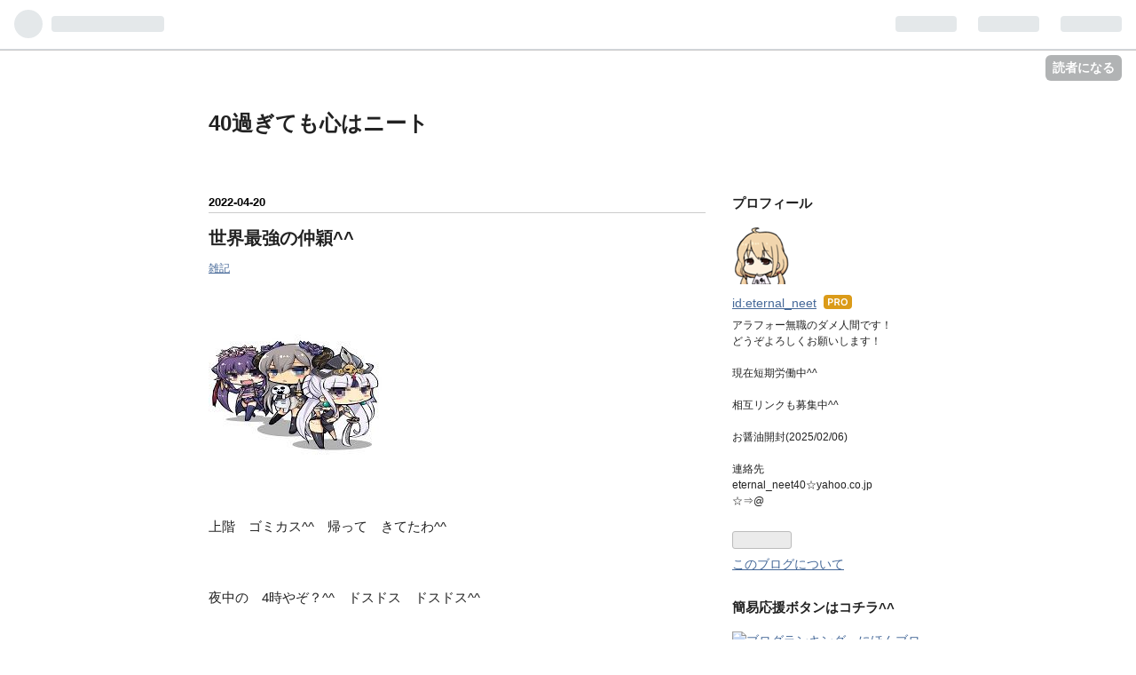

--- FILE ---
content_type: text/html; charset=utf-8
request_url: https://www.eternal-neet.work/entry/2022/04/20/235900
body_size: 12309
content:
<!DOCTYPE html>
<html
  lang="ja"

data-admin-domain="//blog.hatena.ne.jp"
data-admin-origin="https://blog.hatena.ne.jp"
data-author="eternal_neet"
data-avail-langs="ja en"
data-blog="eternal-neet.hatenablog.com"
data-blog-host="eternal-neet.hatenablog.com"
data-blog-is-public="1"
data-blog-name="40過ぎても心はニート"
data-blog-owner="eternal_neet"
data-blog-show-ads=""
data-blog-show-sleeping-ads=""
data-blog-uri="https://www.eternal-neet.work/"
data-blog-uuid="10257846132661852510"
data-blogs-uri-base="https://www.eternal-neet.work"
data-brand="pro"
data-data-layer="{&quot;hatenablog&quot;:{&quot;admin&quot;:{},&quot;analytics&quot;:{&quot;brand_property_id&quot;:&quot;&quot;,&quot;measurement_id&quot;:&quot;&quot;,&quot;non_sampling_property_id&quot;:&quot;&quot;,&quot;property_id&quot;:&quot;&quot;,&quot;separated_property_id&quot;:&quot;UA-29716941-25&quot;},&quot;blog&quot;:{&quot;blog_id&quot;:&quot;10257846132661852510&quot;,&quot;content_seems_japanese&quot;:&quot;true&quot;,&quot;disable_ads&quot;:&quot;custom_domain&quot;,&quot;enable_ads&quot;:&quot;false&quot;,&quot;enable_keyword_link&quot;:&quot;false&quot;,&quot;entry_show_footer_related_entries&quot;:&quot;true&quot;,&quot;force_pc_view&quot;:&quot;false&quot;,&quot;is_public&quot;:&quot;true&quot;,&quot;is_responsive_view&quot;:&quot;false&quot;,&quot;is_sleeping&quot;:&quot;false&quot;,&quot;lang&quot;:&quot;ja&quot;,&quot;name&quot;:&quot;40\u904e\u304e\u3066\u3082\u5fc3\u306f\u30cb\u30fc\u30c8&quot;,&quot;owner_name&quot;:&quot;eternal_neet&quot;,&quot;uri&quot;:&quot;https://www.eternal-neet.work/&quot;},&quot;brand&quot;:&quot;pro&quot;,&quot;page_id&quot;:&quot;entry&quot;,&quot;permalink_entry&quot;:{&quot;author_name&quot;:&quot;eternal_neet&quot;,&quot;categories&quot;:&quot;\u96d1\u8a18&quot;,&quot;character_count&quot;:585,&quot;date&quot;:&quot;2022-04-20&quot;,&quot;entry_id&quot;:&quot;13574176438084841605&quot;,&quot;first_category&quot;:&quot;\u96d1\u8a18&quot;,&quot;hour&quot;:&quot;23&quot;,&quot;title&quot;:&quot;\u4e16\u754c\u6700\u5f37\u306e\u4ef2\u7a4e^^&quot;,&quot;uri&quot;:&quot;https://www.eternal-neet.work/entry/2022/04/20/235900&quot;},&quot;pro&quot;:&quot;pro&quot;,&quot;router_type&quot;:&quot;blogs&quot;}}"
data-device="pc"
data-dont-recommend-pro="false"
data-global-domain="https://hatena.blog"
data-globalheader-color="b"
data-globalheader-type="pc"
data-has-touch-view="1"
data-help-url="https://help.hatenablog.com"
data-page="entry"
data-parts-domain="https://hatenablog-parts.com"
data-plus-available="1"
data-pro="true"
data-router-type="blogs"
data-sentry-dsn="https://03a33e4781a24cf2885099fed222b56d@sentry.io/1195218"
data-sentry-environment="production"
data-sentry-sample-rate="0.1"
data-static-domain="https://cdn.blog.st-hatena.com"
data-version="686c58ee38ecf3f632b63800cd782b"




  data-initial-state="{}"

  >
  <head prefix="og: http://ogp.me/ns# fb: http://ogp.me/ns/fb# article: http://ogp.me/ns/article#">

  

  

  


  

  <meta name="robots" content="max-image-preview:large" />


  <meta charset="utf-8"/>
  <meta http-equiv="X-UA-Compatible" content="IE=7; IE=9; IE=10; IE=11" />
  <title>世界最強の仲穎^^ - 40過ぎても心はニート</title>

  
  <link rel="canonical" href="https://www.eternal-neet.work/entry/2022/04/20/235900"/>



  

<meta itemprop="name" content="世界最強の仲穎^^ - 40過ぎても心はニート"/>

  <meta itemprop="image" content="https://cdn.image.st-hatena.com/image/scale/a534c20c4d7af8ec3ebdc7e53b01beb95ae78fe3/backend=imagemagick;version=1;width=1300/https%3A%2F%2Fcdn-ak.f.st-hatena.com%2Fimages%2Ffotolife%2Fe%2Feternal_neet%2F20220421%2F20220421050242.jpg"/>


  <meta property="og:title" content="世界最強の仲穎^^ - 40過ぎても心はニート"/>
<meta property="og:type" content="article"/>
  <meta property="og:url" content="https://www.eternal-neet.work/entry/2022/04/20/235900"/>

  <meta property="og:image" content="https://cdn.image.st-hatena.com/image/scale/a534c20c4d7af8ec3ebdc7e53b01beb95ae78fe3/backend=imagemagick;version=1;width=1300/https%3A%2F%2Fcdn-ak.f.st-hatena.com%2Fimages%2Ffotolife%2Fe%2Feternal_neet%2F20220421%2F20220421050242.jpg"/>

<meta property="og:image:alt" content="世界最強の仲穎^^ - 40過ぎても心はニート"/>
    <meta property="og:description" content="上階 ゴミカス^^ 帰って きてたわ^^ 夜中の 4時やぞ？^^ ドスドス ドスドス^^ えぇ？^^ もー 勅^^ とか 出されへんー？^^ 群雄 一同 足踏み そろえて 悪逆非道を 処されへん？^^ あくまで キミらの お意志で なー？^^ これでは いかん^^ と いざ^^ 立ち上がり の 己の お意志で しとけへん？^^ なぁ？^^ 勇んで 首級の 勝ち取れやー^^ 引退した V^^ おいつの 間にやら 名を変え 復活 していたな？^^ 心の ほっこり^^ ええこっちゃ^^ ほんのり 幸せ^^ 見つけたな？^^ でも 今 気分は 最悪^^ な？^^ その それ 潰した 悪逆非道を 許すな…" />
<meta property="og:site_name" content="40過ぎても心はニート"/>

  <meta property="article:published_time" content="2022-04-20T14:59:00Z" />

    <meta property="article:tag" content="雑記" />
      <meta name="twitter:card"  content="summary_large_image" />
    <meta name="twitter:image" content="https://cdn.image.st-hatena.com/image/scale/a534c20c4d7af8ec3ebdc7e53b01beb95ae78fe3/backend=imagemagick;version=1;width=1300/https%3A%2F%2Fcdn-ak.f.st-hatena.com%2Fimages%2Ffotolife%2Fe%2Feternal_neet%2F20220421%2F20220421050242.jpg" />  <meta name="twitter:title" content="世界最強の仲穎^^ - 40過ぎても心はニート" />    <meta name="twitter:description" content="上階 ゴミカス^^ 帰って きてたわ^^ 夜中の 4時やぞ？^^ ドスドス ドスドス^^ えぇ？^^ もー 勅^^ とか 出されへんー？^^ 群雄 一同 足踏み そろえて 悪逆非道を 処されへん？^^ あくまで キミらの お意志で なー？^^ これでは いかん^^ と いざ^^ 立ち上がり の 己の お意志で しとけへ…" />  <meta name="twitter:app:name:iphone" content="はてなブログアプリ" />
  <meta name="twitter:app:id:iphone" content="583299321" />
  <meta name="twitter:app:url:iphone" content="hatenablog:///open?uri=https%3A%2F%2Fwww.eternal-neet.work%2Fentry%2F2022%2F04%2F20%2F235900" />
  
    <meta name="description" content="上階 ゴミカス^^ 帰って きてたわ^^ 夜中の 4時やぞ？^^ ドスドス ドスドス^^ えぇ？^^ もー 勅^^ とか 出されへんー？^^ 群雄 一同 足踏み そろえて 悪逆非道を 処されへん？^^ あくまで キミらの お意志で なー？^^ これでは いかん^^ と いざ^^ 立ち上がり の 己の お意志で しとけへん？^^ なぁ？^^ 勇んで 首級の 勝ち取れやー^^ 引退した V^^ おいつの 間にやら 名を変え 復活 していたな？^^ 心の ほっこり^^ ええこっちゃ^^ ほんのり 幸せ^^ 見つけたな？^^ でも 今 気分は 最悪^^ な？^^ その それ 潰した 悪逆非道を 許すな…" />
    <meta name="keywords" content="アラフォー　無職　ひきこもり　ニート　フリーター　横山光輝　三国志　もっと評価されるべき　ネット乞食　磨かれなかった珠玉の宝石　遅れてきた天才児　千年一度のミラクルニート" />


  
<script
  id="embed-gtm-data-layer-loader"
  data-data-layer-page-specific="{&quot;hatenablog&quot;:{&quot;blogs_permalink&quot;:{&quot;has_related_entries_with_elasticsearch&quot;:&quot;true&quot;,&quot;blog_afc_issued&quot;:&quot;false&quot;,&quot;is_author_pro&quot;:&quot;true&quot;,&quot;entry_afc_issued&quot;:&quot;false&quot;,&quot;is_blog_sleeping&quot;:&quot;false&quot;}}}"
>
(function() {
  function loadDataLayer(elem, attrName) {
    if (!elem) { return {}; }
    var json = elem.getAttribute(attrName);
    if (!json) { return {}; }
    return JSON.parse(json);
  }

  var globalVariables = loadDataLayer(
    document.documentElement,
    'data-data-layer'
  );
  var pageSpecificVariables = loadDataLayer(
    document.getElementById('embed-gtm-data-layer-loader'),
    'data-data-layer-page-specific'
  );

  var variables = [globalVariables, pageSpecificVariables];

  if (!window.dataLayer) {
    window.dataLayer = [];
  }

  for (var i = 0; i < variables.length; i++) {
    window.dataLayer.push(variables[i]);
  }
})();
</script>

<!-- Google Tag Manager -->
<script>(function(w,d,s,l,i){w[l]=w[l]||[];w[l].push({'gtm.start':
new Date().getTime(),event:'gtm.js'});var f=d.getElementsByTagName(s)[0],
j=d.createElement(s),dl=l!='dataLayer'?'&l='+l:'';j.async=true;j.src=
'https://www.googletagmanager.com/gtm.js?id='+i+dl;f.parentNode.insertBefore(j,f);
})(window,document,'script','dataLayer','GTM-P4CXTW');</script>
<!-- End Google Tag Manager -->











  <link rel="shortcut icon" href="https://www.eternal-neet.work/icon/favicon">
<link rel="apple-touch-icon" href="https://www.eternal-neet.work/icon/touch">
<link rel="icon" sizes="192x192" href="https://www.eternal-neet.work/icon/link">

  

<link rel="alternate" type="application/atom+xml" title="Atom" href="https://www.eternal-neet.work/feed"/>
<link rel="alternate" type="application/rss+xml" title="RSS2.0" href="https://www.eternal-neet.work/rss"/>

  <link rel="alternate" type="application/json+oembed" href="https://hatena.blog/oembed?url=https%3A%2F%2Fwww.eternal-neet.work%2Fentry%2F2022%2F04%2F20%2F235900&amp;format=json" title="oEmbed Profile of 世界最強の仲穎^^"/>
<link rel="alternate" type="text/xml+oembed" href="https://hatena.blog/oembed?url=https%3A%2F%2Fwww.eternal-neet.work%2Fentry%2F2022%2F04%2F20%2F235900&amp;format=xml" title="oEmbed Profile of 世界最強の仲穎^^"/>
  
  <link rel="author" href="http://www.hatena.ne.jp/eternal_neet/">

  

  
      <link rel="preload" href="https://cdn-ak.f.st-hatena.com/images/fotolife/e/eternal_neet/20220421/20220421050242.jpg" as="image"/>


  
    
<link rel="stylesheet" type="text/css" href="https://cdn.blog.st-hatena.com/css/blog.css?version=686c58ee38ecf3f632b63800cd782b"/>

    
  <link rel="stylesheet" type="text/css" href="https://usercss.blog.st-hatena.com/blog_style/10257846132661852510/fc1926042ac5ca4ceedb84f077685c24debf0a4f"/>
  
  

  

  
<script> </script>

  
<style>
  div#google_afc_user,
  div.google-afc-user-container,
  div.google_afc_image,
  div.google_afc_blocklink {
      display: block !important;
  }
</style>


  

  
    <script type="application/ld+json">{"@context":"http://schema.org","@type":"Article","dateModified":"2022-04-21T05:05:10+09:00","datePublished":"2022-04-20T23:59:00+09:00","description":"上階 ゴミカス^^ 帰って きてたわ^^ 夜中の 4時やぞ？^^ ドスドス ドスドス^^ えぇ？^^ もー 勅^^ とか 出されへんー？^^ 群雄 一同 足踏み そろえて 悪逆非道を 処されへん？^^ あくまで キミらの お意志で なー？^^ これでは いかん^^ と いざ^^ 立ち上がり の 己の お意志で しとけへん？^^ なぁ？^^ 勇んで 首級の 勝ち取れやー^^ 引退した V^^ おいつの 間にやら 名を変え 復活 していたな？^^ 心の ほっこり^^ ええこっちゃ^^ ほんのり 幸せ^^ 見つけたな？^^ でも 今 気分は 最悪^^ な？^^ その それ 潰した 悪逆非道を 許すな…","headline":"世界最強の仲穎^^","image":["https://cdn-ak.f.st-hatena.com/images/fotolife/e/eternal_neet/20220421/20220421050242.jpg"],"mainEntityOfPage":{"@id":"https://www.eternal-neet.work/entry/2022/04/20/235900","@type":"WebPage"}}</script>

  

  

  

</head>

  <body class="page-entry category-雑記 globalheader-ng-enabled">
    

<div id="globalheader-container"
  data-brand="hatenablog"
  
  >
  <iframe id="globalheader" height="37" frameborder="0" allowTransparency="true"></iframe>
</div>


  
  
  
    <nav class="
      blog-controlls
      
    ">
      <div class="blog-controlls-blog-icon">
        <a href="https://www.eternal-neet.work/">
          <img src="https://cdn.image.st-hatena.com/image/square/c8436d400afb7ba1d1e1b7dffc2ea0e4a15dd789/backend=imagemagick;height=128;version=1;width=128/https%3A%2F%2Fcdn.user.blog.st-hatena.com%2Fblog_custom_icon%2F153352081%2F1578426382637968" alt="40過ぎても心はニート"/>
        </a>
      </div>
      <div class="blog-controlls-title">
        <a href="https://www.eternal-neet.work/">40過ぎても心はニート</a>
      </div>
      <a href="https://blog.hatena.ne.jp/eternal_neet/eternal-neet.hatenablog.com/subscribe?utm_medium=button&amp;utm_source=blogs_topright_button&amp;utm_campaign=subscribe_blog" class="blog-controlls-subscribe-btn test-blog-header-controlls-subscribe">
        読者になる
      </a>
    </nav>
  

  <div id="container">
    <div id="container-inner">
      <header id="blog-title" data-brand="hatenablog">
  <div id="blog-title-inner" >
    <div id="blog-title-content">
      <h1 id="title"><a href="https://www.eternal-neet.work/">40過ぎても心はニート</a></h1>
      
    </div>
  </div>
</header>

      

      
      




<div id="content" class="hfeed"
  
  >
  <div id="content-inner">
    <div id="wrapper">
      <div id="main">
        <div id="main-inner">
          

          



          
  
  <!-- google_ad_section_start -->
  <!-- rakuten_ad_target_begin -->
  
  
  

  

  
    
      
        <article class="entry hentry test-hentry js-entry-article date-first autopagerize_page_element chars-800 words-200 mode-html entry-odd" id="entry-13574176438084841605" data-keyword-campaign="" data-uuid="13574176438084841605" data-publication-type="entry">
  <div class="entry-inner">
    <header class="entry-header">
  
    <div class="date entry-date first">
    <a href="https://www.eternal-neet.work/archive/2022/04/20" rel="nofollow">
      <time datetime="2022-04-20T14:59:00Z" title="2022-04-20T14:59:00Z">
        <span class="date-year">2022</span><span class="hyphen">-</span><span class="date-month">04</span><span class="hyphen">-</span><span class="date-day">20</span>
      </time>
    </a>
      </div>
  <h1 class="entry-title">
  <a href="https://www.eternal-neet.work/entry/2022/04/20/235900" class="entry-title-link bookmark">世界最強の仲穎^^</a>
</h1>

  
  

  <div class="entry-categories categories">
    
    <a href="https://www.eternal-neet.work/archive/category/%E9%9B%91%E8%A8%98" class="entry-category-link category-雑記">雑記</a>
    
  </div>


  

  

</header>

    


    <div class="entry-content hatenablog-entry">
  
    <p> </p>
<p><img src="https://cdn-ak.f.st-hatena.com/images/fotolife/e/eternal_neet/20220421/20220421050242.jpg" loading="lazy" title="" class="hatena-fotolife" itemprop="image" width="200" height="150" /></p>
<p> </p>
<p>上階　ゴミカス^^　帰って　きてたわ^^</p>
<p> </p>
<p>夜中の　4時やぞ？^^　ドスドス　ドスドス^^</p>
<p> </p>
<p>えぇ？^^　もー　勅^^　とか　出されへんー？^^</p>
<p> </p>
<p>群雄　一同　足踏み　そろえて</p>
<p> </p>
<p>悪逆非道を　処されへん？^^</p>
<p> </p>
<p>あくまで　キミらの　お意志で　なー？^^</p>
<p> </p>
<p>これでは　いかん^^　と</p>
<p> </p>
<p>いざ^^　立ち上がり　の</p>
<p> </p>
<p>己の　お意志で　しとけへん？^^　なぁ？^^</p>
<p> </p>
<p>勇んで　首級の　勝ち取れやー^^</p>
<p> </p>
<p> </p>
<p> </p>
<p>引退した　V^^　おいつの　間にやら</p>
<p> </p>
<p>名を変え　復活　していたな？^^</p>
<p> </p>
<p>心の　ほっこり^^　ええこっちゃ^^</p>
<p> </p>
<p>ほんのり　幸せ^^　見つけたな？^^</p>
<p> </p>
<p>でも　今　気分は　最悪^^　な？^^</p>
<p> </p>
<p> </p>
<p> </p>
<p>その　それ　潰した　悪逆非道を</p>
<p> </p>
<p>許すな　ボケがー^^　立ち上がれー^^</p>
<p> </p>
<p>肉屋の　主人を　生贄^^　捧げて</p>
<p> </p>
<p>ただちに　突入^^　討ち破れー^^　なぁ？^^</p>
<p> </p>
<p>そんなん　恰好ええ　やんか？^^</p>
<p> </p>
<p>ニートは　して^^　とは　言わんがな？^^</p>
<p> </p>
<p>けれども　恰好ええ　やんか？^^　な？^^</p>
<p> </p>
<p>あくまで　キミらの　お意志で　なー？^^</p>
<p> </p>
<p> </p>
<p> </p>
<p>はー^^　もー^^　呪いで　上階　消せたら</p>
<p> </p>
<p>おペントハウスで　爽快^^　快適^^</p>
<p> </p>
<p>あらゆる　上階　消し飛べやー^^　もー^^</p>
<p> </p>
<p>地に足　地をつけ　歩いて　いこやー？^^</p>
<p> </p>
<p>大地と　密にし　歩いて　いこやー？^^</p>
<p> </p>
<p>そしたら　人類　おしくらまんじゅう^^</p>
<p> </p>
<p>へし合い　ひとつに^^　ミートやでっ？^^</p>
<p> </p>
    
    




    

  
</div>

    
  <footer class="entry-footer">
    
    <div class="entry-tags-wrapper">
  <div class="entry-tags">  </div>
</div>

    <p class="entry-footer-section track-inview-by-gtm" data-gtm-track-json="{&quot;area&quot;: &quot;finish_reading&quot;}">
  <span class="author vcard"><span class="fn" data-load-nickname="1" data-user-name="eternal_neet" >eternal_neet</span></span>
  <span class="entry-footer-time"><a href="https://www.eternal-neet.work/entry/2022/04/20/235900"><time data-relative datetime="2022-04-20T14:59:00Z" title="2022-04-20T14:59:00Z" class="updated">2022-04-20 23:59</time></a></span>
  
  
  
    <span class="
      entry-footer-subscribe
      
    " data-test-blog-controlls-subscribe>
      <a href="https://blog.hatena.ne.jp/eternal_neet/eternal-neet.hatenablog.com/subscribe?utm_campaign=subscribe_blog&amp;utm_medium=button&amp;utm_source=blogs_entry_footer">
        読者になる
      </a>
    </span>
  
</p>

    
  <div
    class="hatena-star-container"
    data-hatena-star-container
    data-hatena-star-url="https://www.eternal-neet.work/entry/2022/04/20/235900"
    data-hatena-star-title="世界最強の仲穎^^"
    data-hatena-star-variant="profile-icon"
    data-hatena-star-profile-url-template="https://blog.hatena.ne.jp/{username}/"
  ></div>


    
<div class="social-buttons">
  
  
    <div class="social-button-item">
      <a href="https://b.hatena.ne.jp/entry/s/www.eternal-neet.work/entry/2022/04/20/235900" class="hatena-bookmark-button" data-hatena-bookmark-url="https://www.eternal-neet.work/entry/2022/04/20/235900" data-hatena-bookmark-layout="vertical-balloon" data-hatena-bookmark-lang="ja" title="この記事をはてなブックマークに追加"><img src="https://b.st-hatena.com/images/entry-button/button-only.gif" alt="この記事をはてなブックマークに追加" width="20" height="20" style="border: none;" /></a>
    </div>
  
  
    <div class="social-button-item">
      <div class="fb-share-button" data-layout="box_count" data-href="https://www.eternal-neet.work/entry/2022/04/20/235900"></div>
    </div>
  
  
    
    
    <div class="social-button-item">
      <a
          class="entry-share-button entry-share-button-twitter test-share-button-twitter"
          href="https://x.com/intent/tweet?text=%E4%B8%96%E7%95%8C%E6%9C%80%E5%BC%B7%E3%81%AE%E4%BB%B2%E7%A9%8E%5E%5E+-+40%E9%81%8E%E3%81%8E%E3%81%A6%E3%82%82%E5%BF%83%E3%81%AF%E3%83%8B%E3%83%BC%E3%83%88&amp;url=https%3A%2F%2Fwww.eternal-neet.work%2Fentry%2F2022%2F04%2F20%2F235900"
          title="X（Twitter）で投稿する"
        ></a>
    </div>
  
  
  
  
  
  
</div>

    

    <div class="customized-footer">
      

        

          <div class="entry-footer-modules" id="entry-footer-secondary-modules">      
<div class="hatena-module hatena-module-related-entries" >
      
  <!-- Hatena-Epic-has-related-entries-with-elasticsearch:true -->
  <div class="hatena-module-title">
    関連記事
  </div>
  <div class="hatena-module-body">
    <ul class="related-entries hatena-urllist urllist-with-thumbnails">
  
  
    
    <li class="urllist-item related-entries-item">
      <div class="urllist-item-inner related-entries-item-inner">
        
          
                      <a class="urllist-image-link related-entries-image-link" href="https://www.eternal-neet.work/entry/2024/09/17/235900">
  <img alt="やっぱ亜砲丸よ^^" src="https://cdn.image.st-hatena.com/image/square/9cd8432364c0d54e4b95ec664ad3a8ad8299414e/backend=imagemagick;height=100;version=1;width=100/https%3A%2F%2Fcdn-ak.f.st-hatena.com%2Fimages%2Ffotolife%2Fe%2Feternal_neet%2F20240918%2F20240918042037.jpg" class="urllist-image related-entries-image" title="やっぱ亜砲丸よ^^" width="100" height="100" loading="lazy">
</a>
            <div class="urllist-date-link related-entries-date-link">
  <a href="https://www.eternal-neet.work/archive/2024/09/17" rel="nofollow">
    <time datetime="2024-09-17T14:59:00Z" title="2024年9月17日">
      2024-09-17
    </time>
  </a>
</div>

          <a href="https://www.eternal-neet.work/entry/2024/09/17/235900" class="urllist-title-link related-entries-title-link  urllist-title related-entries-title">やっぱ亜砲丸よ^^</a>




          
          

                      <div class="urllist-entry-body related-entries-entry-body">そろそろ 溜まった頃 ちゃうのー？^^ コツコツ 溜めたる この想…</div>
      </div>
    </li>
  
    
    <li class="urllist-item related-entries-item">
      <div class="urllist-item-inner related-entries-item-inner">
        
          
                      <a class="urllist-image-link related-entries-image-link" href="https://www.eternal-neet.work/entry/2023/09/18/235900">
  <img alt="蚊に人権なし是非もなし^^" src="https://cdn.image.st-hatena.com/image/square/14d78b4c17cca6d6a1dfd9f5712de21938e7b88f/backend=imagemagick;height=100;version=1;width=100/https%3A%2F%2Fcdn-ak.f.st-hatena.com%2Fimages%2Ffotolife%2Fe%2Feternal_neet%2F20230919%2F20230919061321.jpg" class="urllist-image related-entries-image" title="蚊に人権なし是非もなし^^" width="100" height="100" loading="lazy">
</a>
            <div class="urllist-date-link related-entries-date-link">
  <a href="https://www.eternal-neet.work/archive/2023/09/18" rel="nofollow">
    <time datetime="2023-09-18T14:59:00Z" title="2023年9月18日">
      2023-09-18
    </time>
  </a>
</div>

          <a href="https://www.eternal-neet.work/entry/2023/09/18/235900" class="urllist-title-link related-entries-title-link  urllist-title related-entries-title">蚊に人権なし是非もなし^^</a>




          
          

                      <div class="urllist-entry-body related-entries-entry-body">うぉぉお^^ ついには 仕留めたでー^^ でっぷり 血ぃ吸い 害悪 …</div>
      </div>
    </li>
  
    
    <li class="urllist-item related-entries-item">
      <div class="urllist-item-inner related-entries-item-inner">
        
          
                      <a class="urllist-image-link related-entries-image-link" href="https://www.eternal-neet.work/entry/2023/07/21/235900">
  <img alt="良い白濁^^" src="https://cdn.image.st-hatena.com/image/square/9b483e9046da7356d38095412c2a530f8d2b779a/backend=imagemagick;height=100;version=1;width=100/https%3A%2F%2Fcdn-ak.f.st-hatena.com%2Fimages%2Ffotolife%2Fe%2Feternal_neet%2F20230723%2F20230723025819.jpg" class="urllist-image related-entries-image" title="良い白濁^^" width="100" height="100" loading="lazy">
</a>
            <div class="urllist-date-link related-entries-date-link">
  <a href="https://www.eternal-neet.work/archive/2023/07/21" rel="nofollow">
    <time datetime="2023-07-21T14:59:00Z" title="2023年7月21日">
      2023-07-21
    </time>
  </a>
</div>

          <a href="https://www.eternal-neet.work/entry/2023/07/21/235900" class="urllist-title-link related-entries-title-link  urllist-title related-entries-title">良い白濁^^</a>




          
          

                      <div class="urllist-entry-body related-entries-entry-body">今日って オナニー する日 よなー？^^ そしたら したれば ええ…</div>
      </div>
    </li>
  
    
    <li class="urllist-item related-entries-item">
      <div class="urllist-item-inner related-entries-item-inner">
        
          
                      <a class="urllist-image-link related-entries-image-link" href="https://www.eternal-neet.work/entry/2021/12/14/235900">
  <img alt="グッチ偶像^^" src="https://cdn.image.st-hatena.com/image/square/7061301c9bfa889fa48290357cdb2d771a0dad55/backend=imagemagick;height=100;version=1;width=100/https%3A%2F%2Fcdn-ak.f.st-hatena.com%2Fimages%2Ffotolife%2Fe%2Feternal_neet%2F20211215%2F20211215010257.jpg" class="urllist-image related-entries-image" title="グッチ偶像^^" width="100" height="100" loading="lazy">
</a>
            <div class="urllist-date-link related-entries-date-link">
  <a href="https://www.eternal-neet.work/archive/2021/12/14" rel="nofollow">
    <time datetime="2021-12-14T14:59:00Z" title="2021年12月14日">
      2021-12-14
    </time>
  </a>
</div>

          <a href="https://www.eternal-neet.work/entry/2021/12/14/235900" class="urllist-title-link related-entries-title-link  urllist-title related-entries-title">グッチ偶像^^</a>




          
          

                      <div class="urllist-entry-body related-entries-entry-body">なんやかんや で 激動^^ 走って きていたな？^^ なにが？^^ 世…</div>
      </div>
    </li>
  
    
    <li class="urllist-item related-entries-item">
      <div class="urllist-item-inner related-entries-item-inner">
        
          
                      <a class="urllist-image-link related-entries-image-link" href="https://www.eternal-neet.work/entry/2020/12/03/235900">
  <img alt="栄冠の疾駆すナイン^^" src="https://cdn.image.st-hatena.com/image/square/5ca876baa578dbb8911ea684c3246c90317efe53/backend=imagemagick;height=100;version=1;width=100/https%3A%2F%2Fcdn-ak.f.st-hatena.com%2Fimages%2Ffotolife%2Fe%2Feternal_neet%2F20201204%2F20201204112243.jpg" class="urllist-image related-entries-image" title="栄冠の疾駆すナイン^^" width="100" height="100" loading="lazy">
</a>
            <div class="urllist-date-link related-entries-date-link">
  <a href="https://www.eternal-neet.work/archive/2020/12/03" rel="nofollow">
    <time datetime="2020-12-03T14:59:00Z" title="2020年12月3日">
      2020-12-03
    </time>
  </a>
</div>

          <a href="https://www.eternal-neet.work/entry/2020/12/03/235900" class="urllist-title-link related-entries-title-link  urllist-title related-entries-title">栄冠の疾駆すナイン^^</a>




          
          

                      <div class="urllist-entry-body related-entries-entry-body">そしたら ニートは うんこRTA攻略^^ はたまた お勝って しまっ…</div>
      </div>
    </li>
  
</ul>

  </div>
</div>
  </div>
        

      
    </div>
    
  <div class="comment-box js-comment-box">
    
    <ul class="comment js-comment">
      <li class="read-more-comments" style="display: none;"><a>もっと読む</a></li>
    </ul>
    
      <a class="leave-comment-title js-leave-comment-title">コメントを書く</a>
    
  </div>

  </footer>

  </div>
</article>

      
      
    
  

  
  <!-- rakuten_ad_target_end -->
  <!-- google_ad_section_end -->
  
  
  
  <div class="pager pager-permalink permalink">
    
      
      <span class="pager-prev">
        <a href="https://www.eternal-neet.work/entry/2022/04/21/235900" rel="prev">
          <span class="pager-arrow">&laquo; </span>
          内服ニート^^
        </a>
      </span>
    
    
      
      <span class="pager-next">
        <a href="https://www.eternal-neet.work/entry/2022/04/19/235900" rel="next">
          永世ニート^^
          <span class="pager-arrow"> &raquo;</span>
        </a>
      </span>
    
  </div>


  



        </div>
      </div>

      <aside id="box1">
  <div id="box1-inner">
  </div>
</aside>

    </div><!-- #wrapper -->

    
<aside id="box2">
  
  <div id="box2-inner">
    
      

<div class="hatena-module hatena-module-profile">
  <div class="hatena-module-title">
    プロフィール
  </div>
  <div class="hatena-module-body">
    
    <a href="https://www.eternal-neet.work/about" class="profile-icon-link">
      <img src="https://cdn.profile-image.st-hatena.com/users/eternal_neet/profile.png?1578426335"
      alt="id:eternal_neet" class="profile-icon" />
    </a>
    

    
    <span class="id">
      <a href="https://www.eternal-neet.work/about" class="hatena-id-link"><span data-load-nickname="1" data-user-name="eternal_neet">id:eternal_neet</span></a>
      
  
  
    <a href="https://blog.hatena.ne.jp/-/pro?plus_via=blog_plus_badge&amp;utm_source=pro_badge&amp;utm_medium=referral&amp;utm_campaign=register_pro" title="はてなブログPro"><i class="badge-type-pro">はてなブログPro</i></a>
  


    </span>
    

    

    
    <div class="profile-description">
      <p>アラフォー無職のダメ人間です！<br />
どうぞよろしくお願いします！<br />
　<br />
現在短期労働中^^<br />
　<br />
相互リンクも募集中^^<br />
　<br />
お醤油開封(2025/02/06)<br />
　<br />
連絡先<br />
eternal_neet40☆yahoo.co.jp<br />
☆⇒@<br />
　</p>

    </div>
    

    
      <div class="hatena-follow-button-box btn-subscribe js-hatena-follow-button-box"
  
  >

  <a href="#" class="hatena-follow-button js-hatena-follow-button">
    <span class="subscribing">
      <span class="foreground">読者です</span>
      <span class="background">読者をやめる</span>
    </span>
    <span class="unsubscribing" data-track-name="profile-widget-subscribe-button" data-track-once>
      <span class="foreground">読者になる</span>
      <span class="background">読者になる</span>
    </span>
  </a>
  <div class="subscription-count-box js-subscription-count-box">
    <i></i>
    <u></u>
    <span class="subscription-count js-subscription-count">
    </span>
  </div>
</div>

    

    

    <div class="profile-about">
      <a href="https://www.eternal-neet.work/about">このブログについて</a>
    </div>

  </div>
</div>

    
      
<div class="hatena-module hatena-module-html">
    <div class="hatena-module-title">簡易応援ボタンはコチラ^^</div>
  <div class="hatena-module-body">
    <a href="//www.blogmura.com/ranking.html" target="_blank"><img src="//www.blogmura.com/img/www103_20_1.gif" width="103" height="20" border="0" alt="ブログランキング・にほんブログ村へ" /></a>

<br /><br />

<a href="//blog.with2.net/link/?1990432:9000" target="_blank"><img src="https://blog.with2.net/img/banner/c/banner_1/br_c_9000_1.gif" title="日記・雑談ランキング"></a>


  </div>
</div>

    
      <div class="hatena-module hatena-module-recent-entries ">
  <div class="hatena-module-title">
    <a href="https://www.eternal-neet.work/archive">
      最新記事
    </a>
  </div>
  <div class="hatena-module-body">
    <ul class="recent-entries hatena-urllist ">
  
  
    
    <li class="urllist-item recent-entries-item">
      <div class="urllist-item-inner recent-entries-item-inner">
        
          
          
          <a href="https://www.eternal-neet.work/entry/2026/01/28/235900" class="urllist-title-link recent-entries-title-link  urllist-title recent-entries-title">貧困かんこん一体さん^^</a>




          
          

                </div>
    </li>
  
    
    <li class="urllist-item recent-entries-item">
      <div class="urllist-item-inner recent-entries-item-inner">
        
          
          
          <a href="https://www.eternal-neet.work/entry/2026/01/27/235900" class="urllist-title-link recent-entries-title-link  urllist-title recent-entries-title">蛇足の終わりと原初の始め^^</a>




          
          

                </div>
    </li>
  
    
    <li class="urllist-item recent-entries-item">
      <div class="urllist-item-inner recent-entries-item-inner">
        
          
          
          <a href="https://www.eternal-neet.work/entry/2026/01/26/235900" class="urllist-title-link recent-entries-title-link  urllist-title recent-entries-title">千円王国カテドラル^^</a>




          
          

                </div>
    </li>
  
    
    <li class="urllist-item recent-entries-item">
      <div class="urllist-item-inner recent-entries-item-inner">
        
          
          
          <a href="https://www.eternal-neet.work/entry/2026/01/25/235900" class="urllist-title-link recent-entries-title-link  urllist-title recent-entries-title">命のチップに天命と^^</a>




          
          

                </div>
    </li>
  
    
    <li class="urllist-item recent-entries-item">
      <div class="urllist-item-inner recent-entries-item-inner">
        
          
          
          <a href="https://www.eternal-neet.work/entry/2026/01/24/235900" class="urllist-title-link recent-entries-title-link  urllist-title recent-entries-title">ノーカレーノーライフ^^</a>




          
          

                </div>
    </li>
  
</ul>

      </div>
</div>

    
      

<div class="hatena-module hatena-module-category">
  <div class="hatena-module-title">
    カテゴリー
  </div>
  <div class="hatena-module-body">
    <ul class="hatena-urllist">
      
        <li>
          <a href="https://www.eternal-neet.work/archive/category/%E6%A8%AA%E5%B1%B1%E4%B8%89%E5%9B%BD" class="category-横山三国">
            横山三国 (68)
          </a>
        </li>
      
        <li>
          <a href="https://www.eternal-neet.work/archive/category/%E9%9B%91%E8%A8%98" class="category-雑記">
            雑記 (2632)
          </a>
        </li>
      
    </ul>
  </div>
</div>

    
      

<div class="hatena-module hatena-module-archive" data-archive-type="default" data-archive-url="https://www.eternal-neet.work/archive">
  <div class="hatena-module-title">
    <a href="https://www.eternal-neet.work/archive">月別アーカイブ</a>
  </div>
  <div class="hatena-module-body">
    
      
        <ul class="hatena-urllist">
          
            <li class="archive-module-year archive-module-year-hidden" data-year="2026">
              <div class="archive-module-button">
                <span class="archive-module-hide-button">▼</span>
                <span class="archive-module-show-button">▶</span>
              </div>
              <a href="https://www.eternal-neet.work/archive/2026" class="archive-module-year-title archive-module-year-2026">
                2026
              </a>
              <ul class="archive-module-months">
                
                  <li class="archive-module-month">
                    <a href="https://www.eternal-neet.work/archive/2026/01" class="archive-module-month-title archive-module-month-2026-1">
                      2026 / 1
                    </a>
                  </li>
                
              </ul>
            </li>
          
            <li class="archive-module-year archive-module-year-hidden" data-year="2025">
              <div class="archive-module-button">
                <span class="archive-module-hide-button">▼</span>
                <span class="archive-module-show-button">▶</span>
              </div>
              <a href="https://www.eternal-neet.work/archive/2025" class="archive-module-year-title archive-module-year-2025">
                2025
              </a>
              <ul class="archive-module-months">
                
                  <li class="archive-module-month">
                    <a href="https://www.eternal-neet.work/archive/2025/12" class="archive-module-month-title archive-module-month-2025-12">
                      2025 / 12
                    </a>
                  </li>
                
                  <li class="archive-module-month">
                    <a href="https://www.eternal-neet.work/archive/2025/11" class="archive-module-month-title archive-module-month-2025-11">
                      2025 / 11
                    </a>
                  </li>
                
                  <li class="archive-module-month">
                    <a href="https://www.eternal-neet.work/archive/2025/10" class="archive-module-month-title archive-module-month-2025-10">
                      2025 / 10
                    </a>
                  </li>
                
                  <li class="archive-module-month">
                    <a href="https://www.eternal-neet.work/archive/2025/09" class="archive-module-month-title archive-module-month-2025-9">
                      2025 / 9
                    </a>
                  </li>
                
                  <li class="archive-module-month">
                    <a href="https://www.eternal-neet.work/archive/2025/08" class="archive-module-month-title archive-module-month-2025-8">
                      2025 / 8
                    </a>
                  </li>
                
                  <li class="archive-module-month">
                    <a href="https://www.eternal-neet.work/archive/2025/07" class="archive-module-month-title archive-module-month-2025-7">
                      2025 / 7
                    </a>
                  </li>
                
                  <li class="archive-module-month">
                    <a href="https://www.eternal-neet.work/archive/2025/06" class="archive-module-month-title archive-module-month-2025-6">
                      2025 / 6
                    </a>
                  </li>
                
                  <li class="archive-module-month">
                    <a href="https://www.eternal-neet.work/archive/2025/05" class="archive-module-month-title archive-module-month-2025-5">
                      2025 / 5
                    </a>
                  </li>
                
                  <li class="archive-module-month">
                    <a href="https://www.eternal-neet.work/archive/2025/04" class="archive-module-month-title archive-module-month-2025-4">
                      2025 / 4
                    </a>
                  </li>
                
                  <li class="archive-module-month">
                    <a href="https://www.eternal-neet.work/archive/2025/03" class="archive-module-month-title archive-module-month-2025-3">
                      2025 / 3
                    </a>
                  </li>
                
                  <li class="archive-module-month">
                    <a href="https://www.eternal-neet.work/archive/2025/02" class="archive-module-month-title archive-module-month-2025-2">
                      2025 / 2
                    </a>
                  </li>
                
                  <li class="archive-module-month">
                    <a href="https://www.eternal-neet.work/archive/2025/01" class="archive-module-month-title archive-module-month-2025-1">
                      2025 / 1
                    </a>
                  </li>
                
              </ul>
            </li>
          
            <li class="archive-module-year archive-module-year-hidden" data-year="2024">
              <div class="archive-module-button">
                <span class="archive-module-hide-button">▼</span>
                <span class="archive-module-show-button">▶</span>
              </div>
              <a href="https://www.eternal-neet.work/archive/2024" class="archive-module-year-title archive-module-year-2024">
                2024
              </a>
              <ul class="archive-module-months">
                
                  <li class="archive-module-month">
                    <a href="https://www.eternal-neet.work/archive/2024/12" class="archive-module-month-title archive-module-month-2024-12">
                      2024 / 12
                    </a>
                  </li>
                
                  <li class="archive-module-month">
                    <a href="https://www.eternal-neet.work/archive/2024/11" class="archive-module-month-title archive-module-month-2024-11">
                      2024 / 11
                    </a>
                  </li>
                
                  <li class="archive-module-month">
                    <a href="https://www.eternal-neet.work/archive/2024/10" class="archive-module-month-title archive-module-month-2024-10">
                      2024 / 10
                    </a>
                  </li>
                
                  <li class="archive-module-month">
                    <a href="https://www.eternal-neet.work/archive/2024/09" class="archive-module-month-title archive-module-month-2024-9">
                      2024 / 9
                    </a>
                  </li>
                
                  <li class="archive-module-month">
                    <a href="https://www.eternal-neet.work/archive/2024/08" class="archive-module-month-title archive-module-month-2024-8">
                      2024 / 8
                    </a>
                  </li>
                
                  <li class="archive-module-month">
                    <a href="https://www.eternal-neet.work/archive/2024/07" class="archive-module-month-title archive-module-month-2024-7">
                      2024 / 7
                    </a>
                  </li>
                
                  <li class="archive-module-month">
                    <a href="https://www.eternal-neet.work/archive/2024/06" class="archive-module-month-title archive-module-month-2024-6">
                      2024 / 6
                    </a>
                  </li>
                
                  <li class="archive-module-month">
                    <a href="https://www.eternal-neet.work/archive/2024/05" class="archive-module-month-title archive-module-month-2024-5">
                      2024 / 5
                    </a>
                  </li>
                
                  <li class="archive-module-month">
                    <a href="https://www.eternal-neet.work/archive/2024/04" class="archive-module-month-title archive-module-month-2024-4">
                      2024 / 4
                    </a>
                  </li>
                
                  <li class="archive-module-month">
                    <a href="https://www.eternal-neet.work/archive/2024/03" class="archive-module-month-title archive-module-month-2024-3">
                      2024 / 3
                    </a>
                  </li>
                
                  <li class="archive-module-month">
                    <a href="https://www.eternal-neet.work/archive/2024/02" class="archive-module-month-title archive-module-month-2024-2">
                      2024 / 2
                    </a>
                  </li>
                
                  <li class="archive-module-month">
                    <a href="https://www.eternal-neet.work/archive/2024/01" class="archive-module-month-title archive-module-month-2024-1">
                      2024 / 1
                    </a>
                  </li>
                
              </ul>
            </li>
          
            <li class="archive-module-year archive-module-year-hidden" data-year="2023">
              <div class="archive-module-button">
                <span class="archive-module-hide-button">▼</span>
                <span class="archive-module-show-button">▶</span>
              </div>
              <a href="https://www.eternal-neet.work/archive/2023" class="archive-module-year-title archive-module-year-2023">
                2023
              </a>
              <ul class="archive-module-months">
                
                  <li class="archive-module-month">
                    <a href="https://www.eternal-neet.work/archive/2023/12" class="archive-module-month-title archive-module-month-2023-12">
                      2023 / 12
                    </a>
                  </li>
                
                  <li class="archive-module-month">
                    <a href="https://www.eternal-neet.work/archive/2023/11" class="archive-module-month-title archive-module-month-2023-11">
                      2023 / 11
                    </a>
                  </li>
                
                  <li class="archive-module-month">
                    <a href="https://www.eternal-neet.work/archive/2023/10" class="archive-module-month-title archive-module-month-2023-10">
                      2023 / 10
                    </a>
                  </li>
                
                  <li class="archive-module-month">
                    <a href="https://www.eternal-neet.work/archive/2023/09" class="archive-module-month-title archive-module-month-2023-9">
                      2023 / 9
                    </a>
                  </li>
                
                  <li class="archive-module-month">
                    <a href="https://www.eternal-neet.work/archive/2023/08" class="archive-module-month-title archive-module-month-2023-8">
                      2023 / 8
                    </a>
                  </li>
                
                  <li class="archive-module-month">
                    <a href="https://www.eternal-neet.work/archive/2023/07" class="archive-module-month-title archive-module-month-2023-7">
                      2023 / 7
                    </a>
                  </li>
                
                  <li class="archive-module-month">
                    <a href="https://www.eternal-neet.work/archive/2023/06" class="archive-module-month-title archive-module-month-2023-6">
                      2023 / 6
                    </a>
                  </li>
                
                  <li class="archive-module-month">
                    <a href="https://www.eternal-neet.work/archive/2023/05" class="archive-module-month-title archive-module-month-2023-5">
                      2023 / 5
                    </a>
                  </li>
                
                  <li class="archive-module-month">
                    <a href="https://www.eternal-neet.work/archive/2023/04" class="archive-module-month-title archive-module-month-2023-4">
                      2023 / 4
                    </a>
                  </li>
                
                  <li class="archive-module-month">
                    <a href="https://www.eternal-neet.work/archive/2023/03" class="archive-module-month-title archive-module-month-2023-3">
                      2023 / 3
                    </a>
                  </li>
                
                  <li class="archive-module-month">
                    <a href="https://www.eternal-neet.work/archive/2023/02" class="archive-module-month-title archive-module-month-2023-2">
                      2023 / 2
                    </a>
                  </li>
                
                  <li class="archive-module-month">
                    <a href="https://www.eternal-neet.work/archive/2023/01" class="archive-module-month-title archive-module-month-2023-1">
                      2023 / 1
                    </a>
                  </li>
                
              </ul>
            </li>
          
            <li class="archive-module-year archive-module-year-hidden" data-year="2022">
              <div class="archive-module-button">
                <span class="archive-module-hide-button">▼</span>
                <span class="archive-module-show-button">▶</span>
              </div>
              <a href="https://www.eternal-neet.work/archive/2022" class="archive-module-year-title archive-module-year-2022">
                2022
              </a>
              <ul class="archive-module-months">
                
                  <li class="archive-module-month">
                    <a href="https://www.eternal-neet.work/archive/2022/12" class="archive-module-month-title archive-module-month-2022-12">
                      2022 / 12
                    </a>
                  </li>
                
                  <li class="archive-module-month">
                    <a href="https://www.eternal-neet.work/archive/2022/11" class="archive-module-month-title archive-module-month-2022-11">
                      2022 / 11
                    </a>
                  </li>
                
                  <li class="archive-module-month">
                    <a href="https://www.eternal-neet.work/archive/2022/10" class="archive-module-month-title archive-module-month-2022-10">
                      2022 / 10
                    </a>
                  </li>
                
                  <li class="archive-module-month">
                    <a href="https://www.eternal-neet.work/archive/2022/09" class="archive-module-month-title archive-module-month-2022-9">
                      2022 / 9
                    </a>
                  </li>
                
                  <li class="archive-module-month">
                    <a href="https://www.eternal-neet.work/archive/2022/08" class="archive-module-month-title archive-module-month-2022-8">
                      2022 / 8
                    </a>
                  </li>
                
                  <li class="archive-module-month">
                    <a href="https://www.eternal-neet.work/archive/2022/07" class="archive-module-month-title archive-module-month-2022-7">
                      2022 / 7
                    </a>
                  </li>
                
                  <li class="archive-module-month">
                    <a href="https://www.eternal-neet.work/archive/2022/06" class="archive-module-month-title archive-module-month-2022-6">
                      2022 / 6
                    </a>
                  </li>
                
                  <li class="archive-module-month">
                    <a href="https://www.eternal-neet.work/archive/2022/05" class="archive-module-month-title archive-module-month-2022-5">
                      2022 / 5
                    </a>
                  </li>
                
                  <li class="archive-module-month">
                    <a href="https://www.eternal-neet.work/archive/2022/04" class="archive-module-month-title archive-module-month-2022-4">
                      2022 / 4
                    </a>
                  </li>
                
                  <li class="archive-module-month">
                    <a href="https://www.eternal-neet.work/archive/2022/03" class="archive-module-month-title archive-module-month-2022-3">
                      2022 / 3
                    </a>
                  </li>
                
                  <li class="archive-module-month">
                    <a href="https://www.eternal-neet.work/archive/2022/02" class="archive-module-month-title archive-module-month-2022-2">
                      2022 / 2
                    </a>
                  </li>
                
                  <li class="archive-module-month">
                    <a href="https://www.eternal-neet.work/archive/2022/01" class="archive-module-month-title archive-module-month-2022-1">
                      2022 / 1
                    </a>
                  </li>
                
              </ul>
            </li>
          
            <li class="archive-module-year archive-module-year-hidden" data-year="2021">
              <div class="archive-module-button">
                <span class="archive-module-hide-button">▼</span>
                <span class="archive-module-show-button">▶</span>
              </div>
              <a href="https://www.eternal-neet.work/archive/2021" class="archive-module-year-title archive-module-year-2021">
                2021
              </a>
              <ul class="archive-module-months">
                
                  <li class="archive-module-month">
                    <a href="https://www.eternal-neet.work/archive/2021/12" class="archive-module-month-title archive-module-month-2021-12">
                      2021 / 12
                    </a>
                  </li>
                
                  <li class="archive-module-month">
                    <a href="https://www.eternal-neet.work/archive/2021/11" class="archive-module-month-title archive-module-month-2021-11">
                      2021 / 11
                    </a>
                  </li>
                
                  <li class="archive-module-month">
                    <a href="https://www.eternal-neet.work/archive/2021/10" class="archive-module-month-title archive-module-month-2021-10">
                      2021 / 10
                    </a>
                  </li>
                
                  <li class="archive-module-month">
                    <a href="https://www.eternal-neet.work/archive/2021/09" class="archive-module-month-title archive-module-month-2021-9">
                      2021 / 9
                    </a>
                  </li>
                
                  <li class="archive-module-month">
                    <a href="https://www.eternal-neet.work/archive/2021/08" class="archive-module-month-title archive-module-month-2021-8">
                      2021 / 8
                    </a>
                  </li>
                
                  <li class="archive-module-month">
                    <a href="https://www.eternal-neet.work/archive/2021/07" class="archive-module-month-title archive-module-month-2021-7">
                      2021 / 7
                    </a>
                  </li>
                
                  <li class="archive-module-month">
                    <a href="https://www.eternal-neet.work/archive/2021/06" class="archive-module-month-title archive-module-month-2021-6">
                      2021 / 6
                    </a>
                  </li>
                
                  <li class="archive-module-month">
                    <a href="https://www.eternal-neet.work/archive/2021/05" class="archive-module-month-title archive-module-month-2021-5">
                      2021 / 5
                    </a>
                  </li>
                
                  <li class="archive-module-month">
                    <a href="https://www.eternal-neet.work/archive/2021/04" class="archive-module-month-title archive-module-month-2021-4">
                      2021 / 4
                    </a>
                  </li>
                
                  <li class="archive-module-month">
                    <a href="https://www.eternal-neet.work/archive/2021/03" class="archive-module-month-title archive-module-month-2021-3">
                      2021 / 3
                    </a>
                  </li>
                
                  <li class="archive-module-month">
                    <a href="https://www.eternal-neet.work/archive/2021/02" class="archive-module-month-title archive-module-month-2021-2">
                      2021 / 2
                    </a>
                  </li>
                
                  <li class="archive-module-month">
                    <a href="https://www.eternal-neet.work/archive/2021/01" class="archive-module-month-title archive-module-month-2021-1">
                      2021 / 1
                    </a>
                  </li>
                
              </ul>
            </li>
          
            <li class="archive-module-year archive-module-year-hidden" data-year="2020">
              <div class="archive-module-button">
                <span class="archive-module-hide-button">▼</span>
                <span class="archive-module-show-button">▶</span>
              </div>
              <a href="https://www.eternal-neet.work/archive/2020" class="archive-module-year-title archive-module-year-2020">
                2020
              </a>
              <ul class="archive-module-months">
                
                  <li class="archive-module-month">
                    <a href="https://www.eternal-neet.work/archive/2020/12" class="archive-module-month-title archive-module-month-2020-12">
                      2020 / 12
                    </a>
                  </li>
                
                  <li class="archive-module-month">
                    <a href="https://www.eternal-neet.work/archive/2020/11" class="archive-module-month-title archive-module-month-2020-11">
                      2020 / 11
                    </a>
                  </li>
                
                  <li class="archive-module-month">
                    <a href="https://www.eternal-neet.work/archive/2020/10" class="archive-module-month-title archive-module-month-2020-10">
                      2020 / 10
                    </a>
                  </li>
                
                  <li class="archive-module-month">
                    <a href="https://www.eternal-neet.work/archive/2020/09" class="archive-module-month-title archive-module-month-2020-9">
                      2020 / 9
                    </a>
                  </li>
                
                  <li class="archive-module-month">
                    <a href="https://www.eternal-neet.work/archive/2020/08" class="archive-module-month-title archive-module-month-2020-8">
                      2020 / 8
                    </a>
                  </li>
                
                  <li class="archive-module-month">
                    <a href="https://www.eternal-neet.work/archive/2020/07" class="archive-module-month-title archive-module-month-2020-7">
                      2020 / 7
                    </a>
                  </li>
                
                  <li class="archive-module-month">
                    <a href="https://www.eternal-neet.work/archive/2020/06" class="archive-module-month-title archive-module-month-2020-6">
                      2020 / 6
                    </a>
                  </li>
                
                  <li class="archive-module-month">
                    <a href="https://www.eternal-neet.work/archive/2020/05" class="archive-module-month-title archive-module-month-2020-5">
                      2020 / 5
                    </a>
                  </li>
                
                  <li class="archive-module-month">
                    <a href="https://www.eternal-neet.work/archive/2020/04" class="archive-module-month-title archive-module-month-2020-4">
                      2020 / 4
                    </a>
                  </li>
                
                  <li class="archive-module-month">
                    <a href="https://www.eternal-neet.work/archive/2020/03" class="archive-module-month-title archive-module-month-2020-3">
                      2020 / 3
                    </a>
                  </li>
                
                  <li class="archive-module-month">
                    <a href="https://www.eternal-neet.work/archive/2020/02" class="archive-module-month-title archive-module-month-2020-2">
                      2020 / 2
                    </a>
                  </li>
                
                  <li class="archive-module-month">
                    <a href="https://www.eternal-neet.work/archive/2020/01" class="archive-module-month-title archive-module-month-2020-1">
                      2020 / 1
                    </a>
                  </li>
                
              </ul>
            </li>
          
            <li class="archive-module-year archive-module-year-hidden" data-year="2019">
              <div class="archive-module-button">
                <span class="archive-module-hide-button">▼</span>
                <span class="archive-module-show-button">▶</span>
              </div>
              <a href="https://www.eternal-neet.work/archive/2019" class="archive-module-year-title archive-module-year-2019">
                2019
              </a>
              <ul class="archive-module-months">
                
                  <li class="archive-module-month">
                    <a href="https://www.eternal-neet.work/archive/2019/12" class="archive-module-month-title archive-module-month-2019-12">
                      2019 / 12
                    </a>
                  </li>
                
                  <li class="archive-module-month">
                    <a href="https://www.eternal-neet.work/archive/2019/11" class="archive-module-month-title archive-module-month-2019-11">
                      2019 / 11
                    </a>
                  </li>
                
                  <li class="archive-module-month">
                    <a href="https://www.eternal-neet.work/archive/2019/10" class="archive-module-month-title archive-module-month-2019-10">
                      2019 / 10
                    </a>
                  </li>
                
                  <li class="archive-module-month">
                    <a href="https://www.eternal-neet.work/archive/2019/09" class="archive-module-month-title archive-module-month-2019-9">
                      2019 / 9
                    </a>
                  </li>
                
                  <li class="archive-module-month">
                    <a href="https://www.eternal-neet.work/archive/2019/08" class="archive-module-month-title archive-module-month-2019-8">
                      2019 / 8
                    </a>
                  </li>
                
                  <li class="archive-module-month">
                    <a href="https://www.eternal-neet.work/archive/2019/07" class="archive-module-month-title archive-module-month-2019-7">
                      2019 / 7
                    </a>
                  </li>
                
                  <li class="archive-module-month">
                    <a href="https://www.eternal-neet.work/archive/2019/06" class="archive-module-month-title archive-module-month-2019-6">
                      2019 / 6
                    </a>
                  </li>
                
                  <li class="archive-module-month">
                    <a href="https://www.eternal-neet.work/archive/2019/05" class="archive-module-month-title archive-module-month-2019-5">
                      2019 / 5
                    </a>
                  </li>
                
                  <li class="archive-module-month">
                    <a href="https://www.eternal-neet.work/archive/2019/04" class="archive-module-month-title archive-module-month-2019-4">
                      2019 / 4
                    </a>
                  </li>
                
                  <li class="archive-module-month">
                    <a href="https://www.eternal-neet.work/archive/2019/03" class="archive-module-month-title archive-module-month-2019-3">
                      2019 / 3
                    </a>
                  </li>
                
                  <li class="archive-module-month">
                    <a href="https://www.eternal-neet.work/archive/2019/02" class="archive-module-month-title archive-module-month-2019-2">
                      2019 / 2
                    </a>
                  </li>
                
                  <li class="archive-module-month">
                    <a href="https://www.eternal-neet.work/archive/2019/01" class="archive-module-month-title archive-module-month-2019-1">
                      2019 / 1
                    </a>
                  </li>
                
              </ul>
            </li>
          
            <li class="archive-module-year archive-module-year-hidden" data-year="2018">
              <div class="archive-module-button">
                <span class="archive-module-hide-button">▼</span>
                <span class="archive-module-show-button">▶</span>
              </div>
              <a href="https://www.eternal-neet.work/archive/2018" class="archive-module-year-title archive-module-year-2018">
                2018
              </a>
              <ul class="archive-module-months">
                
                  <li class="archive-module-month">
                    <a href="https://www.eternal-neet.work/archive/2018/12" class="archive-module-month-title archive-module-month-2018-12">
                      2018 / 12
                    </a>
                  </li>
                
                  <li class="archive-module-month">
                    <a href="https://www.eternal-neet.work/archive/2018/11" class="archive-module-month-title archive-module-month-2018-11">
                      2018 / 11
                    </a>
                  </li>
                
                  <li class="archive-module-month">
                    <a href="https://www.eternal-neet.work/archive/2018/10" class="archive-module-month-title archive-module-month-2018-10">
                      2018 / 10
                    </a>
                  </li>
                
              </ul>
            </li>
          
        </ul>
      
    
  </div>
</div>

    
      
<div class="hatena-module hatena-module-recent-comments">
  <div class="hatena-module-title">
    最近のコメント
  </div>
  <div class="hatena-module-body" data-count=5>
    <ul class="recent-comments hatena-urllist">
    </ul>
  </div>
  <script class="recent-comments-template" type="text/x-underscore-template">
    <li>
      <span class="user-id">
        <img src="<%- comment.icon_url %>" class="hatena-id-icon" alt="<%- comment.user_name %>" title="<%- comment.user_name %>" />
        <% if (comment.is_hatena_user) { %>
          <span data-load-nickname="1" data-user-name="<%- comment.user_name %>">id:<%- comment.user_name %></span>
        <% } else { %>
          <%- comment.user_name %>
        <% } %>
      </span>
      <a href="<%- comment.entry_url %>"><%- comment.entry_title %></a>
      <span class="recent-comment-time">(<time datetime="<%- comment.created %>" data-relative class="recent-comment-time" data-epoch="<%- comment.epoch * 1000 %>"><%- comment.time %></time>)</span>
    </li>
  </script>
</div>

    
      <div class="hatena-module hatena-module-search-box">
  <div class="hatena-module-title">
    検索
  </div>
  <div class="hatena-module-body">
    <form class="search-form" role="search" action="https://www.eternal-neet.work/search" method="get">
  <input type="text" name="q" class="search-module-input" value="" placeholder="記事を検索" required>
  <input type="submit" value="検索" class="search-module-button" />
</form>

  </div>
</div>

    
      <div class="hatena-module hatena-module-links">
  <div class="hatena-module-title">
    リンク
  </div>
  <div class="hatena-module-body">
    <ul class="hatena-urllist">
      
        <li>
          <a href="https://www.blogmura.com/ranking.html">にほんブログ村</a>
        </li>
      
        <li>
          <a href="https://blog.with2.net/link/?1990432">人気ブログランキング</a>
        </li>
      
    </ul>
  </div>
</div>

    
    
  </div>
</aside>


  </div>
</div>




      

      

    </div>
  </div>
  
<footer id="footer" data-brand="hatenablog">
  <div id="footer-inner">
    
      <div style="display:none !important" class="guest-footer js-guide-register test-blogs-register-guide" data-action="guide-register">
  <div class="guest-footer-content">
    <h3>はてなブログをはじめよう！</h3>
    <p>eternal_neetさんは、はてなブログを使っています。あなたもはてなブログをはじめてみませんか？</p>
    <div class="guest-footer-btn-container">
      <div  class="guest-footer-btn">
        <a class="btn btn-register js-inherit-ga" href="https://blog.hatena.ne.jp/register?via=200227" target="_blank">はてなブログをはじめる（無料）</a>
      </div>
      <div  class="guest-footer-btn">
        <a href="https://hatena.blog/guide" target="_blank">はてなブログとは</a>
      </div>
    </div>
  </div>
</div>

    
    <address class="footer-address">
      <a href="https://www.eternal-neet.work/">
        <img src="https://cdn.image.st-hatena.com/image/square/c8436d400afb7ba1d1e1b7dffc2ea0e4a15dd789/backend=imagemagick;height=128;version=1;width=128/https%3A%2F%2Fcdn.user.blog.st-hatena.com%2Fblog_custom_icon%2F153352081%2F1578426382637968" width="16" height="16" alt="40過ぎても心はニート"/>
        <span class="footer-address-name">40過ぎても心はニート</span>
      </a>
    </address>
    <p class="services">
      Powered by <a href="https://hatena.blog/">Hatena Blog</a>
      |
        <a href="https://blog.hatena.ne.jp/-/abuse_report?target_url=https%3A%2F%2Fwww.eternal-neet.work%2Fentry%2F2022%2F04%2F20%2F235900" class="report-abuse-link test-report-abuse-link" target="_blank">ブログを報告する</a>
    </p>
  </div>
</footer>


  
  <script async src="https://s.hatena.ne.jp/js/widget/star.js"></script>
  
  
  <script>
    if (typeof window.Hatena === 'undefined') {
      window.Hatena = {};
    }
    if (!Hatena.hasOwnProperty('Star')) {
      Hatena.Star = {
        VERSION: 2,
      };
    }
  </script>


  
    <div id="fb-root"></div>
<script>(function(d, s, id) {
  var js, fjs = d.getElementsByTagName(s)[0];
  if (d.getElementById(id)) return;
  js = d.createElement(s); js.id = id;
  js.src = "//connect.facebook.net/ja_JP/sdk.js#xfbml=1&appId=719729204785177&version=v17.0";
  fjs.parentNode.insertBefore(js, fjs);
}(document, 'script', 'facebook-jssdk'));</script>

  
  

<div class="quote-box">
  <div class="tooltip-quote tooltip-quote-stock">
    <i class="blogicon-quote" title="引用をストック"></i>
  </div>
  <div class="tooltip-quote tooltip-quote-tweet js-tooltip-quote-tweet">
    <a class="js-tweet-quote" target="_blank" data-track-name="quote-tweet" data-track-once>
      <img src="https://cdn.blog.st-hatena.com/images/admin/quote/quote-x-icon.svg?version=686c58ee38ecf3f632b63800cd782b" title="引用して投稿する" >
    </a>
  </div>
</div>

<div class="quote-stock-panel" id="quote-stock-message-box" style="position: absolute; z-index: 3000">
  <div class="message-box" id="quote-stock-succeeded-message" style="display: none">
    <p>引用をストックしました</p>
    <button class="btn btn-primary" id="quote-stock-show-editor-button" data-track-name="curation-quote-edit-button">ストック一覧を見る</button>
    <button class="btn quote-stock-close-message-button">閉じる</button>
  </div>

  <div class="message-box" id="quote-login-required-message" style="display: none">
    <p>引用するにはまずログインしてください</p>
    <button class="btn btn-primary" id="quote-login-button">ログイン</button>
    <button class="btn quote-stock-close-message-button">閉じる</button>
  </div>

  <div class="error-box" id="quote-stock-failed-message" style="display: none">
    <p>引用をストックできませんでした。再度お試しください</p>
    <button class="btn quote-stock-close-message-button">閉じる</button>
  </div>

  <div class="error-box" id="unstockable-quote-message-box" style="display: none; position: absolute; z-index: 3000;">
    <p>限定公開記事のため引用できません。</p>
  </div>
</div>

<script type="x-underscore-template" id="js-requote-button-template">
  <div class="requote-button js-requote-button">
    <button class="requote-button-btn tipsy-top" title="引用する"><i class="blogicon-quote"></i></button>
  </div>
</script>



  
  <div id="hidden-subscribe-button" style="display: none;">
    <div class="hatena-follow-button-box btn-subscribe js-hatena-follow-button-box"
  
  >

  <a href="#" class="hatena-follow-button js-hatena-follow-button">
    <span class="subscribing">
      <span class="foreground">読者です</span>
      <span class="background">読者をやめる</span>
    </span>
    <span class="unsubscribing" data-track-name="profile-widget-subscribe-button" data-track-once>
      <span class="foreground">読者になる</span>
      <span class="background">読者になる</span>
    </span>
  </a>
  <div class="subscription-count-box js-subscription-count-box">
    <i></i>
    <u></u>
    <span class="subscription-count js-subscription-count">
    </span>
  </div>
</div>

  </div>

  



    


  <script async src="https://platform.twitter.com/widgets.js" charset="utf-8"></script>

<script src="https://b.st-hatena.com/js/bookmark_button.js" charset="utf-8" async="async"></script>


<script type="text/javascript" src="https://cdn.blog.st-hatena.com/js/external/jquery.min.js?v=1.12.4&amp;version=686c58ee38ecf3f632b63800cd782b"></script>







<script src="https://cdn.blog.st-hatena.com/js/texts-ja.js?version=686c58ee38ecf3f632b63800cd782b"></script>



  <script id="vendors-js" data-env="production" src="https://cdn.blog.st-hatena.com/js/vendors.js?version=686c58ee38ecf3f632b63800cd782b" crossorigin="anonymous"></script>

<script id="hatenablog-js" data-env="production" src="https://cdn.blog.st-hatena.com/js/hatenablog.js?version=686c58ee38ecf3f632b63800cd782b" crossorigin="anonymous" data-page-id="entry"></script>


  <script>Hatena.Diary.GlobalHeader.init()</script>







    

    





  </body>
</html>

